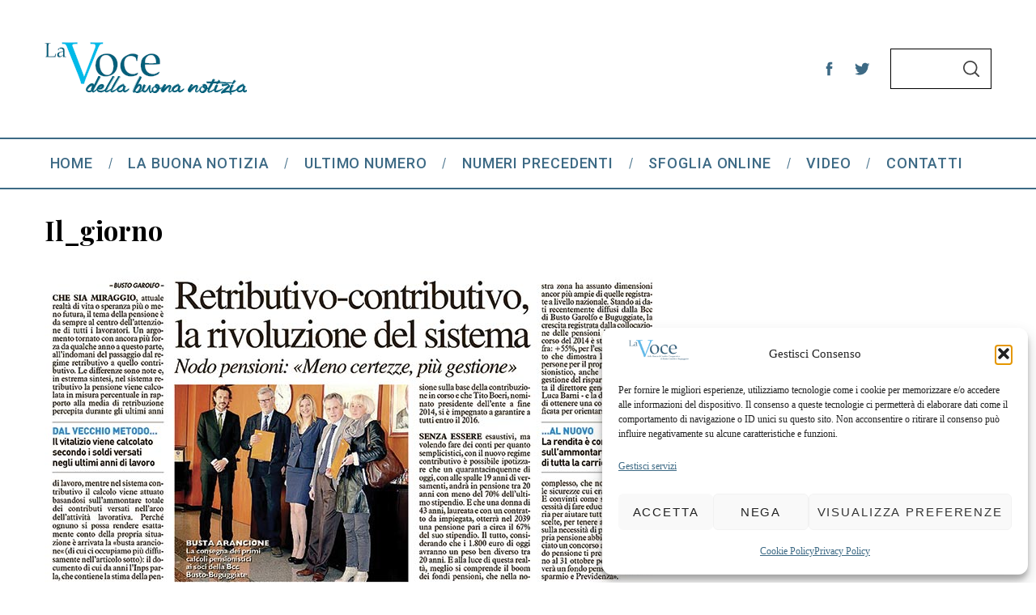

--- FILE ---
content_type: text/html; charset=UTF-8
request_url: https://www.bcc-lavoce.it/article/ledicola-2/il_giorno-2/
body_size: 16333
content:
<!doctype html>
<html lang="it-IT">
<head>
    <meta charset="UTF-8">
    <meta name="viewport" content="width=device-width, minimum-scale=1">
    <meta name="theme-color" content="#000000">
    <link rel="profile" href="http://gmpg.org/xfn/11">
    <meta name='robots' content='index, follow, max-image-preview:large, max-snippet:-1, max-video-preview:-1' />

	<!-- This site is optimized with the Yoast SEO plugin v26.7 - https://yoast.com/wordpress/plugins/seo/ -->
	<title>Il_giorno &#8226; BCC La Voce</title>
	<link rel="canonical" href="https://www.bcc-lavoce.it/article/ledicola-2/il_giorno-2/" />
	<meta property="og:locale" content="it_IT" />
	<meta property="og:type" content="article" />
	<meta property="og:title" content="Il_giorno &#8226; BCC La Voce" />
	<meta property="og:url" content="https://www.bcc-lavoce.it/article/ledicola-2/il_giorno-2/" />
	<meta property="og:site_name" content="BCC La Voce" />
	<meta property="article:publisher" content="https://www.facebook.com/BccBustoGarolfoBuguggiate/" />
	<meta property="og:image" content="https://www.bcc-lavoce.it/article/ledicola-2/il_giorno-2" />
	<meta property="og:image:width" content="762" />
	<meta property="og:image:height" content="390" />
	<meta property="og:image:type" content="image/jpeg" />
	<meta name="twitter:card" content="summary_large_image" />
	<meta name="twitter:site" content="@BccBGB" />
	<script type="application/ld+json" class="yoast-schema-graph">{"@context":"https://schema.org","@graph":[{"@type":"WebPage","@id":"https://www.bcc-lavoce.it/article/ledicola-2/il_giorno-2/","url":"https://www.bcc-lavoce.it/article/ledicola-2/il_giorno-2/","name":"Il_giorno &#8226; BCC La Voce","isPartOf":{"@id":"https://www.bcc-lavoce.it/#website"},"primaryImageOfPage":{"@id":"https://www.bcc-lavoce.it/article/ledicola-2/il_giorno-2/#primaryimage"},"image":{"@id":"https://www.bcc-lavoce.it/article/ledicola-2/il_giorno-2/#primaryimage"},"thumbnailUrl":"https://www.bcc-lavoce.it/wp-content/uploads/2016/02/Il_giorno-1.jpg","datePublished":"2016-02-12T06:24:32+00:00","breadcrumb":{"@id":"https://www.bcc-lavoce.it/article/ledicola-2/il_giorno-2/#breadcrumb"},"inLanguage":"it-IT","potentialAction":[{"@type":"ReadAction","target":["https://www.bcc-lavoce.it/article/ledicola-2/il_giorno-2/"]}]},{"@type":"ImageObject","inLanguage":"it-IT","@id":"https://www.bcc-lavoce.it/article/ledicola-2/il_giorno-2/#primaryimage","url":"https://www.bcc-lavoce.it/wp-content/uploads/2016/02/Il_giorno-1.jpg","contentUrl":"https://www.bcc-lavoce.it/wp-content/uploads/2016/02/Il_giorno-1.jpg","width":762,"height":390},{"@type":"BreadcrumbList","@id":"https://www.bcc-lavoce.it/article/ledicola-2/il_giorno-2/#breadcrumb","itemListElement":[{"@type":"ListItem","position":1,"name":"Home","item":"https://www.bcc-lavoce.it/"},{"@type":"ListItem","position":2,"name":"L&#8217;edicola","item":"https://www.bcc-lavoce.it/article/ledicola-2/"},{"@type":"ListItem","position":3,"name":"Il_giorno"}]},{"@type":"WebSite","@id":"https://www.bcc-lavoce.it/#website","url":"https://www.bcc-lavoce.it/","name":"BCC La Voce","description":"","publisher":{"@id":"https://www.bcc-lavoce.it/#organization"},"potentialAction":[{"@type":"SearchAction","target":{"@type":"EntryPoint","urlTemplate":"https://www.bcc-lavoce.it/?s={search_term_string}"},"query-input":{"@type":"PropertyValueSpecification","valueRequired":true,"valueName":"search_term_string"}}],"inLanguage":"it-IT"},{"@type":"Organization","@id":"https://www.bcc-lavoce.it/#organization","name":"BCC Busto Garolfo Buguggiate","url":"https://www.bcc-lavoce.it/","logo":{"@type":"ImageObject","inLanguage":"it-IT","@id":"https://www.bcc-lavoce.it/#/schema/logo/image/","url":"https://i0.wp.com/www.bcc-lavoce.it/wp-content/uploads/2015/10/Logo_La_Voce.jpg?fit=320%2C80&ssl=1","contentUrl":"https://i0.wp.com/www.bcc-lavoce.it/wp-content/uploads/2015/10/Logo_La_Voce.jpg?fit=320%2C80&ssl=1","width":320,"height":80,"caption":"BCC Busto Garolfo Buguggiate"},"image":{"@id":"https://www.bcc-lavoce.it/#/schema/logo/image/"},"sameAs":["https://www.facebook.com/BccBustoGarolfoBuguggiate/","https://x.com/BccBGB"]}]}</script>
	<!-- / Yoast SEO plugin. -->


<link rel='dns-prefetch' href='//fonts.googleapis.com' />
<link rel='preconnect' href='https://fonts.gstatic.com' crossorigin />
<link rel="alternate" type="application/rss+xml" title="BCC La Voce &raquo; Feed" href="https://www.bcc-lavoce.it/feed/" />
<link rel="alternate" type="application/rss+xml" title="BCC La Voce &raquo; Feed dei commenti" href="https://www.bcc-lavoce.it/comments/feed/" />
<link rel="alternate" title="oEmbed (JSON)" type="application/json+oembed" href="https://www.bcc-lavoce.it/wp-json/oembed/1.0/embed?url=https%3A%2F%2Fwww.bcc-lavoce.it%2Farticle%2Fledicola-2%2Fil_giorno-2%2F" />
<link rel="alternate" title="oEmbed (XML)" type="text/xml+oembed" href="https://www.bcc-lavoce.it/wp-json/oembed/1.0/embed?url=https%3A%2F%2Fwww.bcc-lavoce.it%2Farticle%2Fledicola-2%2Fil_giorno-2%2F&#038;format=xml" />
<style id='wp-img-auto-sizes-contain-inline-css' type='text/css'>
img:is([sizes=auto i],[sizes^="auto," i]){contain-intrinsic-size:3000px 1500px}
/*# sourceURL=wp-img-auto-sizes-contain-inline-css */
</style>
<style id='wp-emoji-styles-inline-css' type='text/css'>

	img.wp-smiley, img.emoji {
		display: inline !important;
		border: none !important;
		box-shadow: none !important;
		height: 1em !important;
		width: 1em !important;
		margin: 0 0.07em !important;
		vertical-align: -0.1em !important;
		background: none !important;
		padding: 0 !important;
	}
/*# sourceURL=wp-emoji-styles-inline-css */
</style>
<style id='wp-block-library-inline-css' type='text/css'>
:root{--wp-block-synced-color:#7a00df;--wp-block-synced-color--rgb:122,0,223;--wp-bound-block-color:var(--wp-block-synced-color);--wp-editor-canvas-background:#ddd;--wp-admin-theme-color:#007cba;--wp-admin-theme-color--rgb:0,124,186;--wp-admin-theme-color-darker-10:#006ba1;--wp-admin-theme-color-darker-10--rgb:0,107,160.5;--wp-admin-theme-color-darker-20:#005a87;--wp-admin-theme-color-darker-20--rgb:0,90,135;--wp-admin-border-width-focus:2px}@media (min-resolution:192dpi){:root{--wp-admin-border-width-focus:1.5px}}.wp-element-button{cursor:pointer}:root .has-very-light-gray-background-color{background-color:#eee}:root .has-very-dark-gray-background-color{background-color:#313131}:root .has-very-light-gray-color{color:#eee}:root .has-very-dark-gray-color{color:#313131}:root .has-vivid-green-cyan-to-vivid-cyan-blue-gradient-background{background:linear-gradient(135deg,#00d084,#0693e3)}:root .has-purple-crush-gradient-background{background:linear-gradient(135deg,#34e2e4,#4721fb 50%,#ab1dfe)}:root .has-hazy-dawn-gradient-background{background:linear-gradient(135deg,#faaca8,#dad0ec)}:root .has-subdued-olive-gradient-background{background:linear-gradient(135deg,#fafae1,#67a671)}:root .has-atomic-cream-gradient-background{background:linear-gradient(135deg,#fdd79a,#004a59)}:root .has-nightshade-gradient-background{background:linear-gradient(135deg,#330968,#31cdcf)}:root .has-midnight-gradient-background{background:linear-gradient(135deg,#020381,#2874fc)}:root{--wp--preset--font-size--normal:16px;--wp--preset--font-size--huge:42px}.has-regular-font-size{font-size:1em}.has-larger-font-size{font-size:2.625em}.has-normal-font-size{font-size:var(--wp--preset--font-size--normal)}.has-huge-font-size{font-size:var(--wp--preset--font-size--huge)}.has-text-align-center{text-align:center}.has-text-align-left{text-align:left}.has-text-align-right{text-align:right}.has-fit-text{white-space:nowrap!important}#end-resizable-editor-section{display:none}.aligncenter{clear:both}.items-justified-left{justify-content:flex-start}.items-justified-center{justify-content:center}.items-justified-right{justify-content:flex-end}.items-justified-space-between{justify-content:space-between}.screen-reader-text{border:0;clip-path:inset(50%);height:1px;margin:-1px;overflow:hidden;padding:0;position:absolute;width:1px;word-wrap:normal!important}.screen-reader-text:focus{background-color:#ddd;clip-path:none;color:#444;display:block;font-size:1em;height:auto;left:5px;line-height:normal;padding:15px 23px 14px;text-decoration:none;top:5px;width:auto;z-index:100000}html :where(.has-border-color){border-style:solid}html :where([style*=border-top-color]){border-top-style:solid}html :where([style*=border-right-color]){border-right-style:solid}html :where([style*=border-bottom-color]){border-bottom-style:solid}html :where([style*=border-left-color]){border-left-style:solid}html :where([style*=border-width]){border-style:solid}html :where([style*=border-top-width]){border-top-style:solid}html :where([style*=border-right-width]){border-right-style:solid}html :where([style*=border-bottom-width]){border-bottom-style:solid}html :where([style*=border-left-width]){border-left-style:solid}html :where(img[class*=wp-image-]){height:auto;max-width:100%}:where(figure){margin:0 0 1em}html :where(.is-position-sticky){--wp-admin--admin-bar--position-offset:var(--wp-admin--admin-bar--height,0px)}@media screen and (max-width:600px){html :where(.is-position-sticky){--wp-admin--admin-bar--position-offset:0px}}

/*# sourceURL=wp-block-library-inline-css */
</style><style id='global-styles-inline-css' type='text/css'>
:root{--wp--preset--aspect-ratio--square: 1;--wp--preset--aspect-ratio--4-3: 4/3;--wp--preset--aspect-ratio--3-4: 3/4;--wp--preset--aspect-ratio--3-2: 3/2;--wp--preset--aspect-ratio--2-3: 2/3;--wp--preset--aspect-ratio--16-9: 16/9;--wp--preset--aspect-ratio--9-16: 9/16;--wp--preset--color--black: #000000;--wp--preset--color--cyan-bluish-gray: #abb8c3;--wp--preset--color--white: #ffffff;--wp--preset--color--pale-pink: #f78da7;--wp--preset--color--vivid-red: #cf2e2e;--wp--preset--color--luminous-vivid-orange: #ff6900;--wp--preset--color--luminous-vivid-amber: #fcb900;--wp--preset--color--light-green-cyan: #7bdcb5;--wp--preset--color--vivid-green-cyan: #00d084;--wp--preset--color--pale-cyan-blue: #8ed1fc;--wp--preset--color--vivid-cyan-blue: #0693e3;--wp--preset--color--vivid-purple: #9b51e0;--wp--preset--gradient--vivid-cyan-blue-to-vivid-purple: linear-gradient(135deg,rgb(6,147,227) 0%,rgb(155,81,224) 100%);--wp--preset--gradient--light-green-cyan-to-vivid-green-cyan: linear-gradient(135deg,rgb(122,220,180) 0%,rgb(0,208,130) 100%);--wp--preset--gradient--luminous-vivid-amber-to-luminous-vivid-orange: linear-gradient(135deg,rgb(252,185,0) 0%,rgb(255,105,0) 100%);--wp--preset--gradient--luminous-vivid-orange-to-vivid-red: linear-gradient(135deg,rgb(255,105,0) 0%,rgb(207,46,46) 100%);--wp--preset--gradient--very-light-gray-to-cyan-bluish-gray: linear-gradient(135deg,rgb(238,238,238) 0%,rgb(169,184,195) 100%);--wp--preset--gradient--cool-to-warm-spectrum: linear-gradient(135deg,rgb(74,234,220) 0%,rgb(151,120,209) 20%,rgb(207,42,186) 40%,rgb(238,44,130) 60%,rgb(251,105,98) 80%,rgb(254,248,76) 100%);--wp--preset--gradient--blush-light-purple: linear-gradient(135deg,rgb(255,206,236) 0%,rgb(152,150,240) 100%);--wp--preset--gradient--blush-bordeaux: linear-gradient(135deg,rgb(254,205,165) 0%,rgb(254,45,45) 50%,rgb(107,0,62) 100%);--wp--preset--gradient--luminous-dusk: linear-gradient(135deg,rgb(255,203,112) 0%,rgb(199,81,192) 50%,rgb(65,88,208) 100%);--wp--preset--gradient--pale-ocean: linear-gradient(135deg,rgb(255,245,203) 0%,rgb(182,227,212) 50%,rgb(51,167,181) 100%);--wp--preset--gradient--electric-grass: linear-gradient(135deg,rgb(202,248,128) 0%,rgb(113,206,126) 100%);--wp--preset--gradient--midnight: linear-gradient(135deg,rgb(2,3,129) 0%,rgb(40,116,252) 100%);--wp--preset--font-size--small: 13px;--wp--preset--font-size--medium: 20px;--wp--preset--font-size--large: 36px;--wp--preset--font-size--x-large: 42px;--wp--preset--spacing--20: 0.44rem;--wp--preset--spacing--30: 0.67rem;--wp--preset--spacing--40: 1rem;--wp--preset--spacing--50: 1.5rem;--wp--preset--spacing--60: 2.25rem;--wp--preset--spacing--70: 3.38rem;--wp--preset--spacing--80: 5.06rem;--wp--preset--shadow--natural: 6px 6px 9px rgba(0, 0, 0, 0.2);--wp--preset--shadow--deep: 12px 12px 50px rgba(0, 0, 0, 0.4);--wp--preset--shadow--sharp: 6px 6px 0px rgba(0, 0, 0, 0.2);--wp--preset--shadow--outlined: 6px 6px 0px -3px rgb(255, 255, 255), 6px 6px rgb(0, 0, 0);--wp--preset--shadow--crisp: 6px 6px 0px rgb(0, 0, 0);}:where(.is-layout-flex){gap: 0.5em;}:where(.is-layout-grid){gap: 0.5em;}body .is-layout-flex{display: flex;}.is-layout-flex{flex-wrap: wrap;align-items: center;}.is-layout-flex > :is(*, div){margin: 0;}body .is-layout-grid{display: grid;}.is-layout-grid > :is(*, div){margin: 0;}:where(.wp-block-columns.is-layout-flex){gap: 2em;}:where(.wp-block-columns.is-layout-grid){gap: 2em;}:where(.wp-block-post-template.is-layout-flex){gap: 1.25em;}:where(.wp-block-post-template.is-layout-grid){gap: 1.25em;}.has-black-color{color: var(--wp--preset--color--black) !important;}.has-cyan-bluish-gray-color{color: var(--wp--preset--color--cyan-bluish-gray) !important;}.has-white-color{color: var(--wp--preset--color--white) !important;}.has-pale-pink-color{color: var(--wp--preset--color--pale-pink) !important;}.has-vivid-red-color{color: var(--wp--preset--color--vivid-red) !important;}.has-luminous-vivid-orange-color{color: var(--wp--preset--color--luminous-vivid-orange) !important;}.has-luminous-vivid-amber-color{color: var(--wp--preset--color--luminous-vivid-amber) !important;}.has-light-green-cyan-color{color: var(--wp--preset--color--light-green-cyan) !important;}.has-vivid-green-cyan-color{color: var(--wp--preset--color--vivid-green-cyan) !important;}.has-pale-cyan-blue-color{color: var(--wp--preset--color--pale-cyan-blue) !important;}.has-vivid-cyan-blue-color{color: var(--wp--preset--color--vivid-cyan-blue) !important;}.has-vivid-purple-color{color: var(--wp--preset--color--vivid-purple) !important;}.has-black-background-color{background-color: var(--wp--preset--color--black) !important;}.has-cyan-bluish-gray-background-color{background-color: var(--wp--preset--color--cyan-bluish-gray) !important;}.has-white-background-color{background-color: var(--wp--preset--color--white) !important;}.has-pale-pink-background-color{background-color: var(--wp--preset--color--pale-pink) !important;}.has-vivid-red-background-color{background-color: var(--wp--preset--color--vivid-red) !important;}.has-luminous-vivid-orange-background-color{background-color: var(--wp--preset--color--luminous-vivid-orange) !important;}.has-luminous-vivid-amber-background-color{background-color: var(--wp--preset--color--luminous-vivid-amber) !important;}.has-light-green-cyan-background-color{background-color: var(--wp--preset--color--light-green-cyan) !important;}.has-vivid-green-cyan-background-color{background-color: var(--wp--preset--color--vivid-green-cyan) !important;}.has-pale-cyan-blue-background-color{background-color: var(--wp--preset--color--pale-cyan-blue) !important;}.has-vivid-cyan-blue-background-color{background-color: var(--wp--preset--color--vivid-cyan-blue) !important;}.has-vivid-purple-background-color{background-color: var(--wp--preset--color--vivid-purple) !important;}.has-black-border-color{border-color: var(--wp--preset--color--black) !important;}.has-cyan-bluish-gray-border-color{border-color: var(--wp--preset--color--cyan-bluish-gray) !important;}.has-white-border-color{border-color: var(--wp--preset--color--white) !important;}.has-pale-pink-border-color{border-color: var(--wp--preset--color--pale-pink) !important;}.has-vivid-red-border-color{border-color: var(--wp--preset--color--vivid-red) !important;}.has-luminous-vivid-orange-border-color{border-color: var(--wp--preset--color--luminous-vivid-orange) !important;}.has-luminous-vivid-amber-border-color{border-color: var(--wp--preset--color--luminous-vivid-amber) !important;}.has-light-green-cyan-border-color{border-color: var(--wp--preset--color--light-green-cyan) !important;}.has-vivid-green-cyan-border-color{border-color: var(--wp--preset--color--vivid-green-cyan) !important;}.has-pale-cyan-blue-border-color{border-color: var(--wp--preset--color--pale-cyan-blue) !important;}.has-vivid-cyan-blue-border-color{border-color: var(--wp--preset--color--vivid-cyan-blue) !important;}.has-vivid-purple-border-color{border-color: var(--wp--preset--color--vivid-purple) !important;}.has-vivid-cyan-blue-to-vivid-purple-gradient-background{background: var(--wp--preset--gradient--vivid-cyan-blue-to-vivid-purple) !important;}.has-light-green-cyan-to-vivid-green-cyan-gradient-background{background: var(--wp--preset--gradient--light-green-cyan-to-vivid-green-cyan) !important;}.has-luminous-vivid-amber-to-luminous-vivid-orange-gradient-background{background: var(--wp--preset--gradient--luminous-vivid-amber-to-luminous-vivid-orange) !important;}.has-luminous-vivid-orange-to-vivid-red-gradient-background{background: var(--wp--preset--gradient--luminous-vivid-orange-to-vivid-red) !important;}.has-very-light-gray-to-cyan-bluish-gray-gradient-background{background: var(--wp--preset--gradient--very-light-gray-to-cyan-bluish-gray) !important;}.has-cool-to-warm-spectrum-gradient-background{background: var(--wp--preset--gradient--cool-to-warm-spectrum) !important;}.has-blush-light-purple-gradient-background{background: var(--wp--preset--gradient--blush-light-purple) !important;}.has-blush-bordeaux-gradient-background{background: var(--wp--preset--gradient--blush-bordeaux) !important;}.has-luminous-dusk-gradient-background{background: var(--wp--preset--gradient--luminous-dusk) !important;}.has-pale-ocean-gradient-background{background: var(--wp--preset--gradient--pale-ocean) !important;}.has-electric-grass-gradient-background{background: var(--wp--preset--gradient--electric-grass) !important;}.has-midnight-gradient-background{background: var(--wp--preset--gradient--midnight) !important;}.has-small-font-size{font-size: var(--wp--preset--font-size--small) !important;}.has-medium-font-size{font-size: var(--wp--preset--font-size--medium) !important;}.has-large-font-size{font-size: var(--wp--preset--font-size--large) !important;}.has-x-large-font-size{font-size: var(--wp--preset--font-size--x-large) !important;}
/*# sourceURL=global-styles-inline-css */
</style>

<style id='classic-theme-styles-inline-css' type='text/css'>
/*! This file is auto-generated */
.wp-block-button__link{color:#fff;background-color:#32373c;border-radius:9999px;box-shadow:none;text-decoration:none;padding:calc(.667em + 2px) calc(1.333em + 2px);font-size:1.125em}.wp-block-file__button{background:#32373c;color:#fff;text-decoration:none}
/*# sourceURL=/wp-includes/css/classic-themes.min.css */
</style>
<link rel='stylesheet' id='sc-frontend-style-css' href='https://www.bcc-lavoce.it/wp-content/plugins/shortcodes-indep/css/frontend-style.css?ver=6.9' type='text/css' media='all' />
<link rel='stylesheet' id='cmplz-general-css' href='https://www.bcc-lavoce.it/wp-content/plugins/complianz-gdpr-premium/assets/css/cookieblocker.min.css?ver=1761968052' type='text/css' media='all' />
<link rel='stylesheet' id='issuem_style-css' href='https://www.bcc-lavoce.it/wp-content/plugins/issuem/css/issuem.css?ver=2.9.1' type='text/css' media='all' />
<link rel='stylesheet' id='jquery-issuem-flexslider-css' href='https://www.bcc-lavoce.it/wp-content/plugins/issuem/css/flexslider.css?ver=2.9.1' type='text/css' media='all' />
<link rel='stylesheet' id='main-style-css' href='https://www.bcc-lavoce.it/wp-content/themes/simplemag-child/style.css?ver=6.9' type='text/css' media='all' />
<link rel="preload" as="style" href="https://fonts.googleapis.com/css?family=Roboto:500%7CPlayfair%20Display:700&#038;display=swap&#038;ver=1763454247" /><link rel="stylesheet" href="https://fonts.googleapis.com/css?family=Roboto:500%7CPlayfair%20Display:700&#038;display=swap&#038;ver=1763454247" media="print" onload="this.media='all'"><noscript><link rel="stylesheet" href="https://fonts.googleapis.com/css?family=Roboto:500%7CPlayfair%20Display:700&#038;display=swap&#038;ver=1763454247" /></noscript><style id='simplemag-inline-css-inline-css' type='text/css'>
:root { --site-background: #fff; --site-color: #444; --hp-sections-space: 100px; } .site-header .site-branding { max-width: 250px; } .main-menu .sub-links .active-link, .main-menu .mega-menu-item:hover .item-title a, .main-menu > ul > .sub-menu-columns > .sub-menu > .sub-links > li > a { color: #1e73be; } .main-menu .sub-menu-two-columns > .sub-menu > .sub-links li a:after { background-color: #1e73be; } .main-menu .posts-loading:after { border-top-color: #1e73be; border-bottom-color: #1e73be; } .main-menu > ul > .link-arrow > a > span:after { border-color: transparent transparent #3d6a85; } .main-menu > ul > li > .sub-menu { border-top-color: #3d6a85; } .sidebar .widget { border-bottom-color: #3d6a85; } .footer-sidebar .widget_rss li:after, .footer-sidebar .widget_pages li:after, .footer-sidebar .widget_nav_menu li:after, .footer-sidebar .widget_categories ul li:after, .footer-sidebar .widget_recent_entries li:after, .footer-sidebar .widget_recent_comments li:after, .widget_nav_menu li:not(:last-of-type):after { background-color: #3d6a85; } .entry-title, .section-title { text-transform: none; } @media only screen and (min-width: 960px) { .gallery-carousel__image img { height: 580px; } } .global-sliders .entry-title, .full-width-image .title, .full-width-video .title {font-size: 18px;} @media screen and (min-width: 300px) { .global-sliders .entry-title, .full-width-image .title, .full-width-video .title { font-size: calc(18px + (42 - 18) * ((100vw - 300px) / (1600 - 300))); } } @media screen and (min-width: 1600px) { .global-sliders .entry-title, .full-width-image .title, .full-width-video .title {font-size: 42px;} }.section-title .title {font-size: 22px;} @media screen and (min-width: 300px) { .section-title .title { font-size: calc(22px + (42 - 22) * ((100vw - 300px) / (1600 - 300))); } } @media screen and (min-width: 1600px) { .section-title .title {font-size: 42px;} }.page-title .entry-title {font-size: 24px;} @media screen and (min-width: 300px) { .page-title .entry-title { font-size: calc(24px + (36 - 24) * ((100vw - 300px) / (1600 - 300))); } } @media screen and (min-width: 1600px) { .page-title .entry-title {font-size: 36px;} }.entries .entry-title {font-size: 18px;} @media screen and (min-width: 300px) { .entries .entry-title { font-size: calc(18px + (24 - 18) * ((100vw - 300px) / (1600 - 300))); } } @media screen and (min-width: 1600px) { .entries .entry-title {font-size: 24px;} }/* Custom CSS *//* Disabilita transizioni e animazioni globalmente */ *, *::before, *::after { transition: none !important; animation: none !important; }
/*# sourceURL=simplemag-inline-css-inline-css */
</style>
<script type="text/javascript" src="https://www.bcc-lavoce.it/wp-includes/js/jquery/jquery.min.js?ver=3.7.1" id="jquery-core-js"></script>
<script type="text/javascript" src="https://www.bcc-lavoce.it/wp-includes/js/jquery/jquery-migrate.min.js?ver=3.4.1" id="jquery-migrate-js"></script>
<link rel="https://api.w.org/" href="https://www.bcc-lavoce.it/wp-json/" /><link rel="alternate" title="JSON" type="application/json" href="https://www.bcc-lavoce.it/wp-json/wp/v2/media/828" /><link rel="EditURI" type="application/rsd+xml" title="RSD" href="https://www.bcc-lavoce.it/xmlrpc.php?rsd" />
<meta name="generator" content="WordPress 6.9" />
<link rel='shortlink' href='https://www.bcc-lavoce.it/?p=828' />
<meta name="generator" content="Redux 4.5.10" /><script defer data-domain="bcc-lavoce.it" src="https://plausible.io/js/plausible.js"></script>
			<style>.cmplz-hidden {
					display: none !important;
				}</style><link rel="icon" href="https://www.bcc-lavoce.it/wp-content/uploads/2015/10/Logo_La_Voce-150x80.jpg" sizes="32x32" />
<link rel="icon" href="https://www.bcc-lavoce.it/wp-content/uploads/2015/10/Logo_La_Voce.jpg" sizes="192x192" />
<link rel="apple-touch-icon" href="https://www.bcc-lavoce.it/wp-content/uploads/2015/10/Logo_La_Voce.jpg" />
<meta name="msapplication-TileImage" content="https://www.bcc-lavoce.it/wp-content/uploads/2015/10/Logo_La_Voce.jpg" />
<style id="ti_option-dynamic-css" title="dynamic-css" class="redux-options-output">:root{--font_titles-font-family:Playfair Display;--font_titles-font-weight:700;--titles_size-font-size:42px;--silder_titles_size-font-size:42px;--post_item_titles_size-font-size:24px;--single_font_size-font-size:36px;--font_text-font-family:Georgia, serif;--entry_content_font-font-size:18px;--entry_content_font-line-height:28px;--main_site_color:#3d6a85;--secondary_site_color:#3d6a85;--header_site_color:#ffffff;--site_top_strip_links-regular:#ffffff;--site_top_strip_links-hover:#ffcc0d;--slider_tint:transparent;--slider_tint_strength:1.0;--slider_tint_strength_hover:0.7;--footer_color:#3d6a85;--footer_titles:#ffcc0d;--footer_text:#ffffff;--footer_links-regular:#8c919b;--footer_links-hover:#ffcc0d;}.menu, .entry-meta, .see-more, .read-more, .read-more-link, .nav-title, .related-posts-tabs li a, #submit, .copyright{font-family:Roboto;font-weight:500;font-style:normal;}.secondary-menu > ul > li{font-size:12px;}.main-menu > ul > li{font-size:18px;}.top-strip, .secondary-menu .sub-menu, .top-strip .search-form input[type="text"], .top-strip .social li ul{background-color:#3d6a85;}.top-strip{border-bottom:0px solid #000;}.top-strip .social li a{color:transparent;}.main-menu{background-color:#ffffff;}.main-menu > ul > li{color:#3d6a85;}.main-menu > ul > li:hover{color:#6dc1eb;}.main-menu > ul > li > a:before{background-color:#eeeeee;}.main-menu{border-top:2px solid #3d6a85;}.main-menu{border-bottom:2px solid #3d6a85;}.main-menu .sub-menu{background-color:#ffffff;}.main-menu .sub-menu li, .mega-menu-posts .item-title{color:#3d6a85;}.main-menu .sub-menu li:hover, .mega-menu-posts .item-title:hover{color:#1e73be;}.sidebar{border-top:2px solid #3d6a85;border-bottom:2px solid #3d6a85;border-left:2px solid #3d6a85;border-right:2px solid #3d6a85;}.slide-dock{background-color:#ffffff;}.slide-dock__title, .slide-dock p{color:#dd9933;}.slide-dock .entry-meta a, .slide-dock .entry-title{color:#3d6a85;}.footer-border-top, .footer-sidebar .widget-area:before, .footer-sidebar .widget{border-top:1px dotted #3d6a85;border-bottom:1px dotted #3d6a85;border-left:1px dotted #3d6a85;border-right:1px dotted #3d6a85;}.full-width-sidebar{background-color:#f8f8f8;}.full-width-sidebar, .full-width-sidebar a{color:#ffffff;}.copyright{background-color:#1f9bc1;}.copyright, .copyright a{color:#ffffff;}.copyright{border-top:0px dotted #585b61;}</style></head>

<body data-cmplz=2 class="attachment wp-singular attachment-template-default single single-attachment postid-828 attachmentid-828 attachment-jpeg wp-embed-responsive wp-theme-simplemag wp-child-theme-simplemag-child simplemag-5-5 simplemag-child-theme ltr text-left hide-strip main-menu-fixed layout-full">

    <section class="no-print top-strip">

        
        <div class="wrapper">

            <div id="mobile-menu-reveal" class="icon-button mobile-menu-reveal"><i class="hamburger-icon"></i></div>

            
            
            
        </div><!-- .wrapper -->

    </section><!-- .top-strip -->



        <header id="masthead" class="site-header" role="banner" class="clearfix">
        <div id="branding" class="anmtd">
            <div class="wrapper">
            
<div class="header-row header-search">

    <div class="inner-cell">

        <a href="https://www.bcc-lavoce.it" class="site-branding" rel="home"><img class="site-logo" src="https://www.bcc-lavoce.it/wp-content/uploads/2022/10/New-Logo.png" alt="BCC La Voce - " width="250" height="110" /></a>
        
    </div>

        <div class="inner-cell social-cell">
        <ul class="social">
		<li><a href="#" class="social-share-link"><svg class="sm-svg-icon icon-share" width="22" height="22" aria-hidden="true" role="img" focusable="false" xmlns="http://www.w3.org/2000/svg" viewBox="0 0 1792 1792"><path d="M1792 640q0 26-19 45l-512 512q-19 19-45 19t-45-19-19-45V896H928q-98 0-175.5 6t-154 21.5-133 42.5-105.5 69.5-80 101-48.5 138.5-17.5 181q0 55 5 123 0 6 2.5 23.5t2.5 26.5q0 15-8.5 25t-23.5 10q-16 0-28-17-7-9-13-22t-13.5-30-10.5-24Q0 1286 0 1120q0-199 53-333 162-403 875-403h224V128q0-26 19-45t45-19 45 19l512 512q19 19 19 45z"></path></svg></a>
			<ul><li><a href="https://www.facebook.com/BccBustoGarolfoBuguggiate/" class="link-facebook" target="_blank"><svg class="sm-svg-icon icon-facebook" width="22" height="22" aria-hidden="true" role="img" focusable="false" viewBox="0 0 24 24" version="1.1" xmlns="http://www.w3.org/2000/svg" xmlns:xlink="http://www.w3.org/1999/xlink"><path d="M15.717 8.828h-2.848V6.96c0-.701.465-.865.792-.865h2.01V3.011L12.903 3C9.83 3 9.131 5.3 9.131 6.773v2.055H7.353v3.179h1.778V21h3.738v-8.993h2.522l.326-3.179z"/></svg></a></li><li><a href="https://twitter.com/BccBGB" class="link-twitter" target="_blank"><svg class="sm-svg-icon icon-twitter" width="22" height="22" aria-hidden="true" role="img" focusable="false" viewBox="0 0 24 24" version="1.1" xmlns="http://www.w3.org/2000/svg" xmlns:xlink="http://www.w3.org/1999/xlink"><path d="M22.23,5.924c-0.736,0.326-1.527,0.547-2.357,0.646c0.847-0.508,1.498-1.312,1.804-2.27 c-0.793,0.47-1.671,0.812-2.606,0.996C18.324,4.498,17.257,4,16.077,4c-2.266,0-4.103,1.837-4.103,4.103 c0,0.322,0.036,0.635,0.106,0.935C8.67,8.867,5.647,7.234,3.623,4.751C3.27,5.357,3.067,6.062,3.067,6.814 c0,1.424,0.724,2.679,1.825,3.415c-0.673-0.021-1.305-0.206-1.859-0.513c0,0.017,0,0.034,0,0.052c0,1.988,1.414,3.647,3.292,4.023 c-0.344,0.094-0.707,0.144-1.081,0.144c-0.264,0-0.521-0.026-0.772-0.074c0.522,1.63,2.038,2.816,3.833,2.85 c-1.404,1.1-3.174,1.756-5.096,1.756c-0.331,0-0.658-0.019-0.979-0.057c1.816,1.164,3.973,1.843,6.29,1.843 c7.547,0,11.675-6.252,11.675-11.675c0-0.178-0.004-0.355-0.012-0.531C20.985,7.47,21.68,6.747,22.23,5.924z"></path></svg></a></li>		</ul>
		</li>
	</ul>    </div>
    
        <div class="inner-cell search-form-cell">
        


<form role="search" method="get" class="search-form" action="https://www.bcc-lavoce.it/">
    <label for="search-form-696ea224bc4f4">
        <span class="screen-reader-text">Search for:</span>
    </label>
    <div class="input-holder">
        <input type="search" id="search-form-696ea224bc4f4" class="search-field" placeholder="Type and hit Enter ..." value="" name="s" />
        <button type="submit" class="search-submit"><svg class="sm-svg-icon icon-search" width="20" height="20" aria-hidden="true" role="img" focusable="false" xmlns="http://www.w3.org/2000/svg" viewBox="0 0 24 24"><path d="M0 10.498c0 5.786 4.711 10.498 10.497 10.498 2.514 0 4.819-.882 6.627-2.362l8.364 8.365L27 25.489l-8.366-8.365a10.4189 10.4189 0 0 0 2.361-6.626C20.995 4.712 16.284 0 10.497 0 4.711 0 0 4.712 0 10.498zm2.099 0c0-4.65 3.748-8.398 8.398-8.398 4.651 0 8.398 3.748 8.398 8.398 0 4.651-3.747 8.398-8.398 8.398-4.65 0-8.398-3.747-8.398-8.398z"></path></svg><span class="screen-reader-text">Search</span></button>
    </div>
</form>    </div>
    
</div><!-- .header-search -->            </div><!-- .wrapper -->
        </div><!-- #branding -->
    </header><!-- #masthead -->
    
    
    
        <nav class="no-print anmtd main-menu is-fixed" role="navigation" aria-label="Main Menu"><ul id="main_menu" class="menu"><li id="menu-item-447" class="menu-item menu-item-type-custom menu-item-object-custom"><a href="/"><span>Home</span></a></li>
<li id="menu-item-898" class="menu-item menu-item-type-custom menu-item-object-custom menu-item-has-children"><a><span>LA BUONA NOTIZIA</span></a>
<ul class="sub-links">
	<li id="menu-item-900" class="menu-item menu-item-type-taxonomy menu-item-object-category"><a href="https://www.bcc-lavoce.it/cat/la-buona-notizia-locale/"><span>local</span></a><div class="sub-menu"></div>
</li>
	<li id="menu-item-901" class="menu-item menu-item-type-taxonomy menu-item-object-category"><a href="https://www.bcc-lavoce.it/cat/la-buona-notizia-globale/"><span>global</span></a><div class="sub-menu"></div>
</li>
</ul>
</li>
<li id="menu-item-641" class="menu-item menu-item-type-custom menu-item-object-custom"><a href="https://www.bcc-lavoce.it/issue/dicembre-2025/"><span>Ultimo numero</span></a></li>
<li id="menu-item-423" class="menu-item menu-item-type-post_type menu-item-object-page"><a href="https://www.bcc-lavoce.it/past-issues/"><span>Numeri precedenti</span></a></li>
<li id="menu-item-822" class="menu-item menu-item-type-custom menu-item-object-custom menu-item-has-children"><a><span>Sfoglia online</span></a>
<ul class="sub-links">
	<li id="menu-item-35540" class="menu-item menu-item-type-custom menu-item-object-custom"><a href="https://online.fliphtml5.com/jvcd/ezam/#p=1"><span>Dicembre</span></a></li>
	<li id="menu-item-34881" class="menu-item menu-item-type-custom menu-item-object-custom"><a href="https://online.fliphtml5.com/jvcd/wkqj/#p=1"><span>Settembre</span></a></li>
	<li id="menu-item-34205" class="menu-item menu-item-type-custom menu-item-object-custom"><a href="https://online.fliphtml5.com/jvcd/zuxe/#p=1"><span>Maggio</span></a></li>
	<li id="menu-item-23904" class="menu-item menu-item-type-custom menu-item-object-custom"><a href="https://online.fliphtml5.com/jvcd/ojnn/#p=1"><span>Marzo</span></a></li>
	<li id="menu-item-12587" class="menu-item menu-item-type-custom menu-item-object-custom menu-item-has-children"><a><span>2016-2024</span></a>
	<ul class="sub-links">
		<li id="menu-item-31921" class="menu-item menu-item-type-custom menu-item-object-custom menu-item-has-children"><a href="#"><span>2024</span></a>
		<ul class="sub-links">
			<li id="menu-item-33126" class="menu-item menu-item-type-custom menu-item-object-custom"><a href="https://online.fliphtml5.com/jvcd/ucbf/#p=1"><span>Dicembre</span></a></li>
			<li id="menu-item-33125" class="menu-item menu-item-type-custom menu-item-object-custom"><a href="https://online.fliphtml5.com/jvcd/alxe/#p=1"><span>Settembre</span></a></li>
			<li id="menu-item-31919" class="menu-item menu-item-type-custom menu-item-object-custom"><a href="https://online.fliphtml5.com/jvcd/xbdi/#p=1"><span>Maggio</span></a></li>
			<li id="menu-item-31920" class="menu-item menu-item-type-custom menu-item-object-custom"><a href="https://online.fliphtml5.com/jvcd/tsgx/#p=1"><span>Marzo</span></a></li>
		</ul>
</li>
		<li id="menu-item-30055" class="menu-item menu-item-type-custom menu-item-object-custom menu-item-has-children"><a><span>2023</span></a>
		<ul class="sub-links">
			<li id="menu-item-30990" class="menu-item menu-item-type-custom menu-item-object-custom"><a href="https://online.fliphtml5.com/jvcd/sioc/#p=1"><span>Dicembre</span></a></li>
			<li id="menu-item-30607" class="menu-item menu-item-type-custom menu-item-object-custom"><a href="https://online.fliphtml5.com/jvcd/byup/#p=1"><span>Ottobre</span></a></li>
			<li id="menu-item-30053" class="menu-item menu-item-type-custom menu-item-object-custom"><a href="https://online.fliphtml5.com/jvcd/eypd/"><span>Giugno</span></a></li>
			<li id="menu-item-30054" class="menu-item menu-item-type-custom menu-item-object-custom"><a href="https://online.fliphtml5.com/jvcd/ckal/#p=1"><span>Aprile</span></a></li>
		</ul>
</li>
		<li id="menu-item-26888" class="menu-item menu-item-type-custom menu-item-object-custom menu-item-has-children"><a><span>2022</span></a>
		<ul class="sub-links">
			<li id="menu-item-29495" class="menu-item menu-item-type-custom menu-item-object-custom"><a href="https://online.fliphtml5.com/jvcd/wkbf/#p=1"><span>Novembre</span></a></li>
			<li id="menu-item-27559" class="menu-item menu-item-type-custom menu-item-object-custom"><a href="https://online.fliphtml5.com/jvcd/ufhk/#p=1"><span>Luglio</span></a></li>
			<li id="menu-item-26889" class="menu-item menu-item-type-custom menu-item-object-custom"><a href="https://online.fliphtml5.com/jvcd/lijj/#p=1"><span>Aprile</span></a></li>
		</ul>
</li>
		<li id="menu-item-26234" class="menu-item menu-item-type-custom menu-item-object-custom menu-item-has-children"><a><span>2021</span></a>
		<ul class="sub-links">
			<li id="menu-item-26236" class="menu-item menu-item-type-custom menu-item-object-custom"><a href="https://online.fliphtml5.com/jvcd/carc/#p=1"><span>Dicembre</span></a></li>
			<li id="menu-item-26235" class="menu-item menu-item-type-custom menu-item-object-custom"><a href="https://online.fliphtml5.com/jvcd/qhrb/#p=1"><span>Settembre</span></a></li>
			<li id="menu-item-24901" class="menu-item menu-item-type-custom menu-item-object-custom"><a href="https://online.fliphtml5.com/jvcd/drod/#p=1"><span>Maggio</span></a></li>
			<li id="menu-item-24545" class="menu-item menu-item-type-custom menu-item-object-custom"><a href="https://online.fliphtml5.com/jvcd/cgnj/"><span>Speciale Marzo</span></a></li>
			<li id="menu-item-26237" class="menu-item menu-item-type-custom menu-item-object-custom"><a href="https://online.fliphtml5.com/jvcd/nyet/#p=1"><span>Febbraio</span></a></li>
		</ul>
</li>
		<li id="menu-item-22867" class="menu-item menu-item-type-custom menu-item-object-custom menu-item-has-children"><a href="#"><span>2020</span></a>
		<ul class="sub-links">
			<li id="menu-item-24379" class="menu-item menu-item-type-custom menu-item-object-custom"><a href="https://online.fliphtml5.com/jvcd/wzne/#p=1"><span>Dicembre</span></a></li>
			<li id="menu-item-17793" class="menu-item menu-item-type-custom menu-item-object-custom"><a target="_blank" href="https://online.fliphtml5.com/jvcd/qink/#p=1"><span>Ottobre</span></a></li>
			<li id="menu-item-23520" class="menu-item menu-item-type-custom menu-item-object-custom"><a href="https://online.fliphtml5.com/jvcd/jpyn/#p=1"><span>Maggio</span></a></li>
			<li id="menu-item-22866" class="menu-item menu-item-type-custom menu-item-object-custom"><a href="http://online.fliphtml5.com/jvcd/mbex/"><span>Marzo</span></a></li>
		</ul>
</li>
		<li id="menu-item-19451" class="menu-item menu-item-type-custom menu-item-object-custom menu-item-has-children"><a><span>2019</span></a>
		<ul class="sub-links">
			<li id="menu-item-21472" class="menu-item menu-item-type-custom menu-item-object-custom"><a href="https://www.bcc-lavoce.it/issue/settembre-2019/"><span>Settembre</span></a></li>
			<li id="menu-item-20755" class="menu-item menu-item-type-custom menu-item-object-custom"><a href="http://online.fliphtml5.com/jvcd/atim/"><span>Giugno</span></a></li>
			<li id="menu-item-19453" class="menu-item menu-item-type-custom menu-item-object-custom"><a target="_blank" href="http://online.fliphtml5.com/jvcd/rypb/"><span>Aprile</span></a></li>
			<li id="menu-item-19452" class="menu-item menu-item-type-custom menu-item-object-custom"><a target="_blank" href="http://online.fliphtml5.com/jvcd/vole/"><span>Gennaio</span></a></li>
		</ul>
</li>
		<li id="menu-item-17791" class="menu-item menu-item-type-custom menu-item-object-custom menu-item-has-children"><a href="#"><span>2018</span></a>
		<ul class="sub-links">
			<li id="menu-item-18572" class="menu-item menu-item-type-custom menu-item-object-custom"><a target="_blank" href="http://online.fliphtml5.com/jvcd/iyut/"><span>Ottobre</span></a></li>
			<li id="menu-item-863" class="menu-item menu-item-type-custom menu-item-object-custom"><a target="_blank" href="http://online.fliphtml5.com/jvcd/lgwv/"><span>Giugno</span></a></li>
		</ul>
</li>
		<li id="menu-item-14143" class="menu-item menu-item-type-custom menu-item-object-custom menu-item-has-children"><a href="#"><span>2017</span></a>
		<ul class="sub-links">
			<li id="menu-item-15584" class="menu-item menu-item-type-custom menu-item-object-custom"><a href="https://www.bcc-lavoce.it/issue/novembre-2017/"><span>Novembre</span></a></li>
			<li id="menu-item-15583" class="menu-item menu-item-type-custom menu-item-object-custom"><a href="http://online.fliphtml5.com/jvcd/mgvp/"><span>Settembre</span></a></li>
			<li id="menu-item-14145" class="menu-item menu-item-type-custom menu-item-object-custom"><a href="http://online.fliphtml5.com/jvcd/vety/"><span>Giugno</span></a></li>
			<li id="menu-item-14144" class="menu-item menu-item-type-custom menu-item-object-custom"><a href="http://online.fliphtml5.com/jvcd/rjhk/"><span>Febbraio</span></a></li>
		</ul>
</li>
		<li id="menu-item-11165" class="menu-item menu-item-type-custom menu-item-object-custom menu-item-has-children"><a><span>2016</span></a>
		<ul class="sub-links">
			<li id="menu-item-15582" class="menu-item menu-item-type-custom menu-item-object-custom"><a href="http://online.fliphtml5.com/jvcd/rcth/"><span>Dicembre</span></a></li>
			<li id="menu-item-12586" class="menu-item menu-item-type-custom menu-item-object-custom"><a href="http://online.fliphtml5.com/jvcd/lcai/"><span>Ottobre</span></a></li>
			<li id="menu-item-12085" class="menu-item menu-item-type-custom menu-item-object-custom"><a href="http://online.fliphtml5.com/jvcd/dewc/#p=1"><span>Giugno</span></a></li>
			<li id="menu-item-11166" class="menu-item menu-item-type-custom menu-item-object-custom"><a href="http://online.fliphtml5.com/jvcd/wryw/#p=1"><span>Aprile</span></a></li>
		</ul>
</li>
	</ul>
</li>
	<li id="menu-item-22868" class="menu-item menu-item-type-custom menu-item-object-custom menu-item-has-children"><a><span>2010-2015</span></a>
	<ul class="sub-links">
		<li id="menu-item-852" class="menu-item menu-item-type-custom menu-item-object-custom menu-item-has-children"><a href="#"><span>2015</span></a>
		<ul class="sub-links">
			<li id="menu-item-823" class="menu-item menu-item-type-custom menu-item-object-custom"><a target="_blank" href="http://online.fliphtml5.com/jvcd/ptob/#p=1"><span>Dicembre</span></a></li>
			<li id="menu-item-824" class="menu-item menu-item-type-custom menu-item-object-custom"><a target="_blank" href="http://online.fliphtml5.com/jvcd/xyxl/"><span>Ottobre</span></a></li>
			<li id="menu-item-853" class="menu-item menu-item-type-custom menu-item-object-custom"><a target="_blank" href="http://online.fliphtml5.com/jvcd/gula/"><span>Giugno</span></a></li>
			<li id="menu-item-857" class="menu-item menu-item-type-custom menu-item-object-custom"><a target="_blank" href="http://online.fliphtml5.com/jvcd/twco/"><span>Marzo</span></a></li>
		</ul>
</li>
		<li id="menu-item-854" class="menu-item menu-item-type-custom menu-item-object-custom menu-item-has-children"><a href="#"><span>2014</span></a>
		<ul class="sub-links">
			<li id="menu-item-861" class="menu-item menu-item-type-custom menu-item-object-custom"><a target="_blank" href="http://online.fliphtml5.com/jvcd/kiru/"><span>Dicembre</span></a></li>
			<li id="menu-item-860" class="menu-item menu-item-type-custom menu-item-object-custom"><a target="_blank" href="http://online.fliphtml5.com/jvcd/wgek/"><span>Settembre</span></a></li>
			<li id="menu-item-859" class="menu-item menu-item-type-custom menu-item-object-custom"><a target="_blank" href="http://online.fliphtml5.com/jvcd/narx/"><span>Giugno</span></a></li>
			<li id="menu-item-858" class="menu-item menu-item-type-custom menu-item-object-custom"><a target="_blank" href="http://online.fliphtml5.com/jvcd/bcrv/"><span>Febbraio</span></a></li>
		</ul>
</li>
		<li id="menu-item-855" class="menu-item menu-item-type-custom menu-item-object-custom menu-item-has-children"><a><span>2013</span></a>
		<ul class="sub-links">
			<li id="menu-item-866" class="menu-item menu-item-type-custom menu-item-object-custom"><a target="_blank" href="http://online.fliphtml5.com/jvcd/cxqr/"><span>Dicembre</span></a></li>
			<li id="menu-item-865" class="menu-item menu-item-type-custom menu-item-object-custom"><a target="_blank" href="http://online.fliphtml5.com/jvcd/yjaw/"><span>Ottobre</span></a></li>
			<li id="menu-item-864" class="menu-item menu-item-type-custom menu-item-object-custom"><a target="_blank" href="http://online.fliphtml5.com/jvcd/yfol/"><span>Maggio</span></a></li>
			<li id="menu-item-862" class="menu-item menu-item-type-custom menu-item-object-custom"><a target="_blank" href="http://online.fliphtml5.com/jvcd/owrc/"><span>Marzo</span></a></li>
		</ul>
</li>
		<li id="menu-item-3378" class="menu-item menu-item-type-custom menu-item-object-custom menu-item-has-children"><a href="#"><span>2012</span></a>
		<ul class="sub-links">
			<li id="menu-item-3379" class="menu-item menu-item-type-custom menu-item-object-custom"><a target="_blank" href="http://online.fliphtml5.com/jvcd/naro/"><span>Dicembre</span></a></li>
			<li id="menu-item-3380" class="menu-item menu-item-type-custom menu-item-object-custom"><a target="_blank" href="http://online.fliphtml5.com/jvcd/unsg/"><span>Ottobre</span></a></li>
			<li id="menu-item-3381" class="menu-item menu-item-type-custom menu-item-object-custom"><a target="_blank" href="http://online.fliphtml5.com/jvcd/arpg/"><span>Maggio</span></a></li>
			<li id="menu-item-3382" class="menu-item menu-item-type-custom menu-item-object-custom"><a target="_blank" href="http://online.fliphtml5.com/jvcd/igmg/"><span>Aprile</span></a></li>
			<li id="menu-item-3383" class="menu-item menu-item-type-custom menu-item-object-custom"><a target="_blank" href="http://online.fliphtml5.com/jvcd/dhqb/"><span>Febbraio</span></a></li>
		</ul>
</li>
		<li id="menu-item-3372" class="menu-item menu-item-type-custom menu-item-object-custom menu-item-has-children"><a href="#"><span>2011</span></a>
		<ul class="sub-links">
			<li id="menu-item-3373" class="menu-item menu-item-type-custom menu-item-object-custom"><a target="_blank" href="http://online.fliphtml5.com/jvcd/xvsa/"><span>Dicembre</span></a></li>
			<li id="menu-item-3374" class="menu-item menu-item-type-custom menu-item-object-custom"><a target="_blank" href="http://online.fliphtml5.com/jvcd/mhhq/"><span>Ottobre</span></a></li>
			<li id="menu-item-3375" class="menu-item menu-item-type-custom menu-item-object-custom"><a target="_blank" href="http://online.fliphtml5.com/jvcd/sgxa/"><span>Giugno</span></a></li>
			<li id="menu-item-3376" class="menu-item menu-item-type-custom menu-item-object-custom"><a target="_blank" href="http://online.fliphtml5.com/jvcd/jpia/"><span>Maggio</span></a></li>
			<li id="menu-item-3377" class="menu-item menu-item-type-custom menu-item-object-custom"><a target="_blank" href="http://online.fliphtml5.com/jvcd/edpd/"><span>Marzo</span></a></li>
		</ul>
</li>
		<li id="menu-item-3366" class="menu-item menu-item-type-custom menu-item-object-custom menu-item-has-children"><a href="#"><span>2010</span></a>
		<ul class="sub-links">
			<li id="menu-item-3367" class="menu-item menu-item-type-custom menu-item-object-custom"><a target="_blank" href="http://online.fliphtml5.com/jvcd/wtzr/"><span>Dicembre</span></a></li>
			<li id="menu-item-3368" class="menu-item menu-item-type-custom menu-item-object-custom"><a target="_blank" href="http://online.fliphtml5.com/jvcd/yraf/"><span>Ottobre</span></a></li>
			<li id="menu-item-3369" class="menu-item menu-item-type-custom menu-item-object-custom"><a target="_blank" href="http://online.fliphtml5.com/jvcd/zloy/"><span>Giugno</span></a></li>
			<li id="menu-item-3370" class="menu-item menu-item-type-custom menu-item-object-custom"><a target="_blank" href="http://online.fliphtml5.com/jvcd/bzyy/"><span>Maggio</span></a></li>
			<li id="menu-item-3371" class="menu-item menu-item-type-custom menu-item-object-custom"><a target="_blank" href="http://online.fliphtml5.com/jvcd/oqzw/"><span>Marzo</span></a></li>
		</ul>
</li>
	</ul>
</li>
	<li id="menu-item-3408" class="menu-item menu-item-type-custom menu-item-object-custom"><a href="/solnp/"><span>2003-2009</span></a></li>
</ul>
</li>
<li id="menu-item-18694" class="menu-item menu-item-type-post_type menu-item-object-page"><a href="https://www.bcc-lavoce.it/video/"><span>VIDEO</span></a></li>
<li id="menu-item-10008" class="menu-item menu-item-type-post_type menu-item-object-page"><a href="https://www.bcc-lavoce.it/contatti/"><span>Contatti</span></a></li>
</ul></nav>
	<section id="content" role="main" class="site-content anmtd">
    	<div class="wrapper">

            <header class="entry-header page-header">
                <div class="page-title">
					<h1 class="entry-title">Il_giorno</h1>
                </div>
            </header>

			
                <article id="post-828" class="post-828 attachment type-attachment status-inherit hentry">

                                        <p class="attachment">
                        <a href="https://www.bcc-lavoce.it/wp-content/uploads/2016/02/Il_giorno-1.jpg" title="Il_giorno" rel="attachment">
                            <img src="https://www.bcc-lavoce.it/wp-content/uploads/2016/02/Il_giorno-1.jpg" width="762" height="390" class="attachment-medium" alt="" />
                        </a>
                    </p>
                    
                </article>

            
        </div>
    </section><!-- #content -->


    <footer id="footer" class="no-print anmtd" role="contentinfo">

        
        
        <div class="copyright">
            <div class="wrapper">
                <div class="grid">
                    <div class="col-sm-12 col-md-10">
                        Copyright 2025 La Voce | <a href="https://www.bcc-lavoce.it/privacy-policy-ue/" target="_blank" rel="noopener">Privacy</a> &amp; <a href="https://www.bcc-lavoce.it/cookie-policy-ue/" target="_blank" rel="noopener">Cookie Policy</a><br>
DIRETTORE RESPONSABILE: <a href="https://www.linkedin.com/in/chiara-porta-23991888" target="_blank">CHIARA PORTA</a> | REDAZIONE &amp; GRAFICA: <a href="http://eoipso.it" target="_blank">EOIPSO.IT</a> | EDITORE: <a href="http://www.bccbanca1897.it/" target="_blank">BCC DI BUSTO GAROLFO E BUGUGGIATE</a><br>
Registrazione del Tribunale di Milano n. 163 del 15 marzo 2004                    </div>
                    <div class="col-sm-12 col-md-2 text-right">
                        <a href="#" class="icon-n-txt back-top">Back to top<i class="sm-chevron-up"></i></a>
                    </div>
                </div>
            </div>
        </div>

    </footer><!-- #footer -->


<div id="offcanvas" class="site-offcanvas">

    
    <div class="offcanvas-search offcanvas-panel offcanvas-panel--modal">
        <span id="offcanvas-modal-close" class="icon-button offcanvas-close"><i class="close-icon"></i></span>

        <div class="modal--search-form">
            <div class="wrapper">
                


<form role="search" method="get" class="search-form" action="https://www.bcc-lavoce.it/">
    <label for="search-form-696ea224c0c5a">
        <span class="screen-reader-text">Search for:</span>
    </label>
    <div class="input-holder">
        <input type="search" id="search-form-696ea224c0c5a" class="search-field" placeholder="Type and hit Enter ..." value="" name="s" />
        <button type="submit" class="search-submit"><svg class="sm-svg-icon icon-search" width="20" height="20" aria-hidden="true" role="img" focusable="false" xmlns="http://www.w3.org/2000/svg" viewBox="0 0 24 24"><path d="M0 10.498c0 5.786 4.711 10.498 10.497 10.498 2.514 0 4.819-.882 6.627-2.362l8.364 8.365L27 25.489l-8.366-8.365a10.4189 10.4189 0 0 0 2.361-6.626C20.995 4.712 16.284 0 10.497 0 4.711 0 0 4.712 0 10.498zm2.099 0c0-4.65 3.748-8.398 8.398-8.398 4.651 0 8.398 3.748 8.398 8.398 0 4.651-3.747 8.398-8.398 8.398-4.65 0-8.398-3.747-8.398-8.398z"></path></svg><span class="screen-reader-text">Search</span></button>
    </div>
</form>            </div>
        </div>

    </div><!-- Search -->


        <div id="offcanvas-menu" class="offcanvas-menu mobilewhite offcanvas-panel offcanvas-panel--slide from-left">
        <span id="offcanvas-menu-close" class="icon-button offcanvas-close"><i class="close-icon"></i></span>

        <div class="menu-block offcanvas-main-menu__block">
        <nav class="offcanvas-main-menu" role="navigation" aria-label="Main Menu"><ul id="offcanvas-main-menu" class="menu"><li id="menu-item-447" class="menu-item menu-item-type-custom menu-item-object-custom menu-item-447"><a href="/">Home</a></li>
<li id="menu-item-898" class="menu-item menu-item-type-custom menu-item-object-custom menu-item-has-children menu-item-898"><a>LA BUONA NOTIZIA</a>
<ul class="sub-menu">
	<li id="menu-item-900" class="menu-item menu-item-type-taxonomy menu-item-object-category menu-item-900"><a href="https://www.bcc-lavoce.it/cat/la-buona-notizia-locale/">local</a></li>
	<li id="menu-item-901" class="menu-item menu-item-type-taxonomy menu-item-object-category menu-item-901"><a href="https://www.bcc-lavoce.it/cat/la-buona-notizia-globale/">global</a></li>
</ul>
</li>
<li id="menu-item-641" class="menu-item menu-item-type-custom menu-item-object-custom menu-item-641"><a href="https://www.bcc-lavoce.it/issue/dicembre-2025/">Ultimo numero</a></li>
<li id="menu-item-423" class="menu-item menu-item-type-post_type menu-item-object-page menu-item-423"><a href="https://www.bcc-lavoce.it/past-issues/">Numeri precedenti</a></li>
<li id="menu-item-822" class="menu-item menu-item-type-custom menu-item-object-custom menu-item-has-children menu-item-822"><a>Sfoglia online</a>
<ul class="sub-menu">
	<li id="menu-item-35540" class="menu-item menu-item-type-custom menu-item-object-custom menu-item-35540"><a href="https://online.fliphtml5.com/jvcd/ezam/#p=1">Dicembre</a></li>
	<li id="menu-item-34881" class="menu-item menu-item-type-custom menu-item-object-custom menu-item-34881"><a href="https://online.fliphtml5.com/jvcd/wkqj/#p=1">Settembre</a></li>
	<li id="menu-item-34205" class="menu-item menu-item-type-custom menu-item-object-custom menu-item-34205"><a href="https://online.fliphtml5.com/jvcd/zuxe/#p=1">Maggio</a></li>
	<li id="menu-item-23904" class="menu-item menu-item-type-custom menu-item-object-custom menu-item-23904"><a href="https://online.fliphtml5.com/jvcd/ojnn/#p=1">Marzo</a></li>
	<li id="menu-item-12587" class="menu-item menu-item-type-custom menu-item-object-custom menu-item-has-children menu-item-12587"><a>2016-2024</a>
	<ul class="sub-menu">
		<li id="menu-item-31921" class="menu-item menu-item-type-custom menu-item-object-custom menu-item-has-children menu-item-31921"><a href="#">2024</a>
		<ul class="sub-menu">
			<li id="menu-item-33126" class="menu-item menu-item-type-custom menu-item-object-custom menu-item-33126"><a href="https://online.fliphtml5.com/jvcd/ucbf/#p=1">Dicembre</a></li>
			<li id="menu-item-33125" class="menu-item menu-item-type-custom menu-item-object-custom menu-item-33125"><a href="https://online.fliphtml5.com/jvcd/alxe/#p=1">Settembre</a></li>
			<li id="menu-item-31919" class="menu-item menu-item-type-custom menu-item-object-custom menu-item-31919"><a href="https://online.fliphtml5.com/jvcd/xbdi/#p=1">Maggio</a></li>
			<li id="menu-item-31920" class="menu-item menu-item-type-custom menu-item-object-custom menu-item-31920"><a href="https://online.fliphtml5.com/jvcd/tsgx/#p=1">Marzo</a></li>
		</ul>
</li>
		<li id="menu-item-30055" class="menu-item menu-item-type-custom menu-item-object-custom menu-item-has-children menu-item-30055"><a>2023</a>
		<ul class="sub-menu">
			<li id="menu-item-30990" class="menu-item menu-item-type-custom menu-item-object-custom menu-item-30990"><a href="https://online.fliphtml5.com/jvcd/sioc/#p=1">Dicembre</a></li>
			<li id="menu-item-30607" class="menu-item menu-item-type-custom menu-item-object-custom menu-item-30607"><a href="https://online.fliphtml5.com/jvcd/byup/#p=1">Ottobre</a></li>
			<li id="menu-item-30053" class="menu-item menu-item-type-custom menu-item-object-custom menu-item-30053"><a href="https://online.fliphtml5.com/jvcd/eypd/">Giugno</a></li>
			<li id="menu-item-30054" class="menu-item menu-item-type-custom menu-item-object-custom menu-item-30054"><a href="https://online.fliphtml5.com/jvcd/ckal/#p=1">Aprile</a></li>
		</ul>
</li>
		<li id="menu-item-26888" class="menu-item menu-item-type-custom menu-item-object-custom menu-item-has-children menu-item-26888"><a>2022</a>
		<ul class="sub-menu">
			<li id="menu-item-29495" class="menu-item menu-item-type-custom menu-item-object-custom menu-item-29495"><a href="https://online.fliphtml5.com/jvcd/wkbf/#p=1">Novembre</a></li>
			<li id="menu-item-27559" class="menu-item menu-item-type-custom menu-item-object-custom menu-item-27559"><a href="https://online.fliphtml5.com/jvcd/ufhk/#p=1">Luglio</a></li>
			<li id="menu-item-26889" class="menu-item menu-item-type-custom menu-item-object-custom menu-item-26889"><a href="https://online.fliphtml5.com/jvcd/lijj/#p=1">Aprile</a></li>
		</ul>
</li>
		<li id="menu-item-26234" class="menu-item menu-item-type-custom menu-item-object-custom menu-item-has-children menu-item-26234"><a>2021</a>
		<ul class="sub-menu">
			<li id="menu-item-26236" class="menu-item menu-item-type-custom menu-item-object-custom menu-item-26236"><a href="https://online.fliphtml5.com/jvcd/carc/#p=1">Dicembre</a></li>
			<li id="menu-item-26235" class="menu-item menu-item-type-custom menu-item-object-custom menu-item-26235"><a href="https://online.fliphtml5.com/jvcd/qhrb/#p=1">Settembre</a></li>
			<li id="menu-item-24901" class="menu-item menu-item-type-custom menu-item-object-custom menu-item-24901"><a href="https://online.fliphtml5.com/jvcd/drod/#p=1">Maggio</a></li>
			<li id="menu-item-24545" class="menu-item menu-item-type-custom menu-item-object-custom menu-item-24545"><a href="https://online.fliphtml5.com/jvcd/cgnj/">Speciale Marzo</a></li>
			<li id="menu-item-26237" class="menu-item menu-item-type-custom menu-item-object-custom menu-item-26237"><a href="https://online.fliphtml5.com/jvcd/nyet/#p=1">Febbraio</a></li>
		</ul>
</li>
		<li id="menu-item-22867" class="menu-item menu-item-type-custom menu-item-object-custom menu-item-has-children menu-item-22867"><a href="#">2020</a>
		<ul class="sub-menu">
			<li id="menu-item-24379" class="menu-item menu-item-type-custom menu-item-object-custom menu-item-24379"><a href="https://online.fliphtml5.com/jvcd/wzne/#p=1">Dicembre</a></li>
			<li id="menu-item-17793" class="menu-item menu-item-type-custom menu-item-object-custom menu-item-17793"><a target="_blank" href="https://online.fliphtml5.com/jvcd/qink/#p=1">Ottobre</a></li>
			<li id="menu-item-23520" class="menu-item menu-item-type-custom menu-item-object-custom menu-item-23520"><a href="https://online.fliphtml5.com/jvcd/jpyn/#p=1">Maggio</a></li>
			<li id="menu-item-22866" class="menu-item menu-item-type-custom menu-item-object-custom menu-item-22866"><a href="http://online.fliphtml5.com/jvcd/mbex/">Marzo</a></li>
		</ul>
</li>
		<li id="menu-item-19451" class="menu-item menu-item-type-custom menu-item-object-custom menu-item-has-children menu-item-19451"><a>2019</a>
		<ul class="sub-menu">
			<li id="menu-item-21472" class="menu-item menu-item-type-custom menu-item-object-custom menu-item-21472"><a href="https://www.bcc-lavoce.it/issue/settembre-2019/">Settembre</a></li>
			<li id="menu-item-20755" class="menu-item menu-item-type-custom menu-item-object-custom menu-item-20755"><a href="http://online.fliphtml5.com/jvcd/atim/">Giugno</a></li>
			<li id="menu-item-19453" class="menu-item menu-item-type-custom menu-item-object-custom menu-item-19453"><a target="_blank" href="http://online.fliphtml5.com/jvcd/rypb/">Aprile</a></li>
			<li id="menu-item-19452" class="menu-item menu-item-type-custom menu-item-object-custom menu-item-19452"><a target="_blank" href="http://online.fliphtml5.com/jvcd/vole/">Gennaio</a></li>
		</ul>
</li>
		<li id="menu-item-17791" class="menu-item menu-item-type-custom menu-item-object-custom menu-item-has-children menu-item-17791"><a href="#">2018</a>
		<ul class="sub-menu">
			<li id="menu-item-18572" class="menu-item menu-item-type-custom menu-item-object-custom menu-item-18572"><a target="_blank" href="http://online.fliphtml5.com/jvcd/iyut/">Ottobre</a></li>
			<li id="menu-item-863" class="menu-item menu-item-type-custom menu-item-object-custom menu-item-863"><a target="_blank" href="http://online.fliphtml5.com/jvcd/lgwv/">Giugno</a></li>
		</ul>
</li>
		<li id="menu-item-14143" class="menu-item menu-item-type-custom menu-item-object-custom menu-item-has-children menu-item-14143"><a href="#">2017</a>
		<ul class="sub-menu">
			<li id="menu-item-15584" class="menu-item menu-item-type-custom menu-item-object-custom menu-item-15584"><a href="https://www.bcc-lavoce.it/issue/novembre-2017/">Novembre</a></li>
			<li id="menu-item-15583" class="menu-item menu-item-type-custom menu-item-object-custom menu-item-15583"><a href="http://online.fliphtml5.com/jvcd/mgvp/">Settembre</a></li>
			<li id="menu-item-14145" class="menu-item menu-item-type-custom menu-item-object-custom menu-item-14145"><a href="http://online.fliphtml5.com/jvcd/vety/">Giugno</a></li>
			<li id="menu-item-14144" class="menu-item menu-item-type-custom menu-item-object-custom menu-item-14144"><a href="http://online.fliphtml5.com/jvcd/rjhk/">Febbraio</a></li>
		</ul>
</li>
		<li id="menu-item-11165" class="menu-item menu-item-type-custom menu-item-object-custom menu-item-has-children menu-item-11165"><a>2016</a>
		<ul class="sub-menu">
			<li id="menu-item-15582" class="menu-item menu-item-type-custom menu-item-object-custom menu-item-15582"><a href="http://online.fliphtml5.com/jvcd/rcth/">Dicembre</a></li>
			<li id="menu-item-12586" class="menu-item menu-item-type-custom menu-item-object-custom menu-item-12586"><a href="http://online.fliphtml5.com/jvcd/lcai/">Ottobre</a></li>
			<li id="menu-item-12085" class="menu-item menu-item-type-custom menu-item-object-custom menu-item-12085"><a href="http://online.fliphtml5.com/jvcd/dewc/#p=1">Giugno</a></li>
			<li id="menu-item-11166" class="menu-item menu-item-type-custom menu-item-object-custom menu-item-11166"><a href="http://online.fliphtml5.com/jvcd/wryw/#p=1">Aprile</a></li>
		</ul>
</li>
	</ul>
</li>
	<li id="menu-item-22868" class="menu-item menu-item-type-custom menu-item-object-custom menu-item-has-children menu-item-22868"><a>2010-2015</a>
	<ul class="sub-menu">
		<li id="menu-item-852" class="menu-item menu-item-type-custom menu-item-object-custom menu-item-has-children menu-item-852"><a href="#">2015</a>
		<ul class="sub-menu">
			<li id="menu-item-823" class="menu-item menu-item-type-custom menu-item-object-custom menu-item-823"><a target="_blank" href="http://online.fliphtml5.com/jvcd/ptob/#p=1">Dicembre</a></li>
			<li id="menu-item-824" class="menu-item menu-item-type-custom menu-item-object-custom menu-item-824"><a target="_blank" href="http://online.fliphtml5.com/jvcd/xyxl/">Ottobre</a></li>
			<li id="menu-item-853" class="menu-item menu-item-type-custom menu-item-object-custom menu-item-853"><a target="_blank" href="http://online.fliphtml5.com/jvcd/gula/">Giugno</a></li>
			<li id="menu-item-857" class="menu-item menu-item-type-custom menu-item-object-custom menu-item-857"><a target="_blank" href="http://online.fliphtml5.com/jvcd/twco/">Marzo</a></li>
		</ul>
</li>
		<li id="menu-item-854" class="menu-item menu-item-type-custom menu-item-object-custom menu-item-has-children menu-item-854"><a href="#">2014</a>
		<ul class="sub-menu">
			<li id="menu-item-861" class="menu-item menu-item-type-custom menu-item-object-custom menu-item-861"><a target="_blank" href="http://online.fliphtml5.com/jvcd/kiru/">Dicembre</a></li>
			<li id="menu-item-860" class="menu-item menu-item-type-custom menu-item-object-custom menu-item-860"><a target="_blank" href="http://online.fliphtml5.com/jvcd/wgek/">Settembre</a></li>
			<li id="menu-item-859" class="menu-item menu-item-type-custom menu-item-object-custom menu-item-859"><a target="_blank" href="http://online.fliphtml5.com/jvcd/narx/">Giugno</a></li>
			<li id="menu-item-858" class="menu-item menu-item-type-custom menu-item-object-custom menu-item-858"><a target="_blank" href="http://online.fliphtml5.com/jvcd/bcrv/">Febbraio</a></li>
		</ul>
</li>
		<li id="menu-item-855" class="menu-item menu-item-type-custom menu-item-object-custom menu-item-has-children menu-item-855"><a>2013</a>
		<ul class="sub-menu">
			<li id="menu-item-866" class="menu-item menu-item-type-custom menu-item-object-custom menu-item-866"><a target="_blank" href="http://online.fliphtml5.com/jvcd/cxqr/">Dicembre</a></li>
			<li id="menu-item-865" class="menu-item menu-item-type-custom menu-item-object-custom menu-item-865"><a target="_blank" href="http://online.fliphtml5.com/jvcd/yjaw/">Ottobre</a></li>
			<li id="menu-item-864" class="menu-item menu-item-type-custom menu-item-object-custom menu-item-864"><a target="_blank" href="http://online.fliphtml5.com/jvcd/yfol/">Maggio</a></li>
			<li id="menu-item-862" class="menu-item menu-item-type-custom menu-item-object-custom menu-item-862"><a target="_blank" href="http://online.fliphtml5.com/jvcd/owrc/">Marzo</a></li>
		</ul>
</li>
		<li id="menu-item-3378" class="menu-item menu-item-type-custom menu-item-object-custom menu-item-has-children menu-item-3378"><a href="#">2012</a>
		<ul class="sub-menu">
			<li id="menu-item-3379" class="menu-item menu-item-type-custom menu-item-object-custom menu-item-3379"><a target="_blank" href="http://online.fliphtml5.com/jvcd/naro/">Dicembre</a></li>
			<li id="menu-item-3380" class="menu-item menu-item-type-custom menu-item-object-custom menu-item-3380"><a target="_blank" href="http://online.fliphtml5.com/jvcd/unsg/">Ottobre</a></li>
			<li id="menu-item-3381" class="menu-item menu-item-type-custom menu-item-object-custom menu-item-3381"><a target="_blank" href="http://online.fliphtml5.com/jvcd/arpg/">Maggio</a></li>
			<li id="menu-item-3382" class="menu-item menu-item-type-custom menu-item-object-custom menu-item-3382"><a target="_blank" href="http://online.fliphtml5.com/jvcd/igmg/">Aprile</a></li>
			<li id="menu-item-3383" class="menu-item menu-item-type-custom menu-item-object-custom menu-item-3383"><a target="_blank" href="http://online.fliphtml5.com/jvcd/dhqb/">Febbraio</a></li>
		</ul>
</li>
		<li id="menu-item-3372" class="menu-item menu-item-type-custom menu-item-object-custom menu-item-has-children menu-item-3372"><a href="#">2011</a>
		<ul class="sub-menu">
			<li id="menu-item-3373" class="menu-item menu-item-type-custom menu-item-object-custom menu-item-3373"><a target="_blank" href="http://online.fliphtml5.com/jvcd/xvsa/">Dicembre</a></li>
			<li id="menu-item-3374" class="menu-item menu-item-type-custom menu-item-object-custom menu-item-3374"><a target="_blank" href="http://online.fliphtml5.com/jvcd/mhhq/">Ottobre</a></li>
			<li id="menu-item-3375" class="menu-item menu-item-type-custom menu-item-object-custom menu-item-3375"><a target="_blank" href="http://online.fliphtml5.com/jvcd/sgxa/">Giugno</a></li>
			<li id="menu-item-3376" class="menu-item menu-item-type-custom menu-item-object-custom menu-item-3376"><a target="_blank" href="http://online.fliphtml5.com/jvcd/jpia/">Maggio</a></li>
			<li id="menu-item-3377" class="menu-item menu-item-type-custom menu-item-object-custom menu-item-3377"><a target="_blank" href="http://online.fliphtml5.com/jvcd/edpd/">Marzo</a></li>
		</ul>
</li>
		<li id="menu-item-3366" class="menu-item menu-item-type-custom menu-item-object-custom menu-item-has-children menu-item-3366"><a href="#">2010</a>
		<ul class="sub-menu">
			<li id="menu-item-3367" class="menu-item menu-item-type-custom menu-item-object-custom menu-item-3367"><a target="_blank" href="http://online.fliphtml5.com/jvcd/wtzr/">Dicembre</a></li>
			<li id="menu-item-3368" class="menu-item menu-item-type-custom menu-item-object-custom menu-item-3368"><a target="_blank" href="http://online.fliphtml5.com/jvcd/yraf/">Ottobre</a></li>
			<li id="menu-item-3369" class="menu-item menu-item-type-custom menu-item-object-custom menu-item-3369"><a target="_blank" href="http://online.fliphtml5.com/jvcd/zloy/">Giugno</a></li>
			<li id="menu-item-3370" class="menu-item menu-item-type-custom menu-item-object-custom menu-item-3370"><a target="_blank" href="http://online.fliphtml5.com/jvcd/bzyy/">Maggio</a></li>
			<li id="menu-item-3371" class="menu-item menu-item-type-custom menu-item-object-custom menu-item-3371"><a target="_blank" href="http://online.fliphtml5.com/jvcd/oqzw/">Marzo</a></li>
		</ul>
</li>
	</ul>
</li>
	<li id="menu-item-3408" class="menu-item menu-item-type-custom menu-item-object-custom menu-item-3408"><a href="/solnp/">2003-2009</a></li>
</ul>
</li>
<li id="menu-item-18694" class="menu-item menu-item-type-post_type menu-item-object-page menu-item-18694"><a href="https://www.bcc-lavoce.it/video/">VIDEO</a></li>
<li id="menu-item-10008" class="menu-item menu-item-type-post_type menu-item-object-page menu-item-10008"><a href="https://www.bcc-lavoce.it/contatti/">Contatti</a></li>
</ul></nav></div>
        
    </div><!-- Mobile Menu -->

</div><!-- #offcanvas -->

<script type="speculationrules">
{"prefetch":[{"source":"document","where":{"and":[{"href_matches":"/*"},{"not":{"href_matches":["/wp-*.php","/wp-admin/*","/wp-content/uploads/*","/wp-content/*","/wp-content/plugins/*","/wp-content/themes/simplemag-child/*","/wp-content/themes/simplemag/*","/*\\?(.+)"]}},{"not":{"selector_matches":"a[rel~=\"nofollow\"]"}},{"not":{"selector_matches":".no-prefetch, .no-prefetch a"}}]},"eagerness":"conservative"}]}
</script>

<!-- Consent Management powered by Complianz | GDPR/CCPA Cookie Consent https://wordpress.org/plugins/complianz-gdpr -->
<div id="cmplz-cookiebanner-container"><div class="cmplz-cookiebanner cmplz-hidden banner-1 banner-a optin cmplz-bottom-right cmplz-categories-type-view-preferences" aria-modal="true" data-nosnippet="true" role="dialog" aria-live="polite" aria-labelledby="cmplz-header-1-optin" aria-describedby="cmplz-message-1-optin">
	<div class="cmplz-header">
		<div class="cmplz-logo"><img width="320" height="80" src="https://www.bcc-lavoce.it/wp-content/uploads/2015/10/Logo_La_Voce.jpg" class="attachment-cmplz_banner_image size-cmplz_banner_image" alt="BCC La Voce" decoding="async" loading="lazy" srcset="https://www.bcc-lavoce.it/wp-content/uploads/2015/10/Logo_La_Voce.jpg 320w, https://www.bcc-lavoce.it/wp-content/uploads/2015/10/Logo_La_Voce-300x75.jpg 300w" sizes="auto, (max-width: 320px) 100vw, 320px" /></div>
		<div class="cmplz-title" id="cmplz-header-1-optin">Gestisci Consenso</div>
		<div class="cmplz-close" tabindex="0" role="button" aria-label="Chiudere dialogo">
			<svg aria-hidden="true" focusable="false" data-prefix="fas" data-icon="times" class="svg-inline--fa fa-times fa-w-11" role="img" xmlns="http://www.w3.org/2000/svg" viewBox="0 0 352 512"><path fill="currentColor" d="M242.72 256l100.07-100.07c12.28-12.28 12.28-32.19 0-44.48l-22.24-22.24c-12.28-12.28-32.19-12.28-44.48 0L176 189.28 75.93 89.21c-12.28-12.28-32.19-12.28-44.48 0L9.21 111.45c-12.28 12.28-12.28 32.19 0 44.48L109.28 256 9.21 356.07c-12.28 12.28-12.28 32.19 0 44.48l22.24 22.24c12.28 12.28 32.2 12.28 44.48 0L176 322.72l100.07 100.07c12.28 12.28 32.2 12.28 44.48 0l22.24-22.24c12.28-12.28 12.28-32.19 0-44.48L242.72 256z"></path></svg>
		</div>
	</div>

	<div class="cmplz-divider cmplz-divider-header"></div>
	<div class="cmplz-body">
		<div class="cmplz-message" id="cmplz-message-1-optin">Per fornire le migliori esperienze, utilizziamo tecnologie come i cookie per memorizzare e/o accedere alle informazioni del dispositivo. Il consenso a queste tecnologie ci permetterà di elaborare dati come il comportamento di navigazione o ID unici su questo sito. Non acconsentire o ritirare il consenso può influire negativamente su alcune caratteristiche e funzioni.</div>
		<!-- categories start -->
		<div class="cmplz-categories">
			<details class="cmplz-category cmplz-functional" >
				<summary>
						<span class="cmplz-category-header">
							<span class="cmplz-category-title">Funzionale</span>
							<span class='cmplz-always-active'>
								<span class="cmplz-banner-checkbox">
									<input type="checkbox"
										   id="cmplz-functional-optin"
										   data-category="cmplz_functional"
										   class="cmplz-consent-checkbox cmplz-functional"
										   size="40"
										   value="1"/>
									<label class="cmplz-label" for="cmplz-functional-optin"><span class="screen-reader-text">Funzionale</span></label>
								</span>
								Sempre attivo							</span>
							<span class="cmplz-icon cmplz-open">
								<svg xmlns="http://www.w3.org/2000/svg" viewBox="0 0 448 512"  height="18" ><path d="M224 416c-8.188 0-16.38-3.125-22.62-9.375l-192-192c-12.5-12.5-12.5-32.75 0-45.25s32.75-12.5 45.25 0L224 338.8l169.4-169.4c12.5-12.5 32.75-12.5 45.25 0s12.5 32.75 0 45.25l-192 192C240.4 412.9 232.2 416 224 416z"/></svg>
							</span>
						</span>
				</summary>
				<div class="cmplz-description">
					<span class="cmplz-description-functional">L'archiviazione tecnica o l'accesso sono strettamente necessari al fine legittimo di consentire l'uso di un servizio specifico esplicitamente richiesto dall'abbonato o dall'utente, o al solo scopo di effettuare la trasmissione di una comunicazione su una rete di comunicazione elettronica.</span>
				</div>
			</details>

			<details class="cmplz-category cmplz-preferences" >
				<summary>
						<span class="cmplz-category-header">
							<span class="cmplz-category-title">Preferenze</span>
							<span class="cmplz-banner-checkbox">
								<input type="checkbox"
									   id="cmplz-preferences-optin"
									   data-category="cmplz_preferences"
									   class="cmplz-consent-checkbox cmplz-preferences"
									   size="40"
									   value="1"/>
								<label class="cmplz-label" for="cmplz-preferences-optin"><span class="screen-reader-text">Preferenze</span></label>
							</span>
							<span class="cmplz-icon cmplz-open">
								<svg xmlns="http://www.w3.org/2000/svg" viewBox="0 0 448 512"  height="18" ><path d="M224 416c-8.188 0-16.38-3.125-22.62-9.375l-192-192c-12.5-12.5-12.5-32.75 0-45.25s32.75-12.5 45.25 0L224 338.8l169.4-169.4c12.5-12.5 32.75-12.5 45.25 0s12.5 32.75 0 45.25l-192 192C240.4 412.9 232.2 416 224 416z"/></svg>
							</span>
						</span>
				</summary>
				<div class="cmplz-description">
					<span class="cmplz-description-preferences">L'archiviazione tecnica o l'accesso sono necessari per lo scopo legittimo di memorizzare le preferenze che non sono richieste dall'abbonato o dall'utente.</span>
				</div>
			</details>

			<details class="cmplz-category cmplz-statistics" >
				<summary>
						<span class="cmplz-category-header">
							<span class="cmplz-category-title">Statistiche</span>
							<span class="cmplz-banner-checkbox">
								<input type="checkbox"
									   id="cmplz-statistics-optin"
									   data-category="cmplz_statistics"
									   class="cmplz-consent-checkbox cmplz-statistics"
									   size="40"
									   value="1"/>
								<label class="cmplz-label" for="cmplz-statistics-optin"><span class="screen-reader-text">Statistiche</span></label>
							</span>
							<span class="cmplz-icon cmplz-open">
								<svg xmlns="http://www.w3.org/2000/svg" viewBox="0 0 448 512"  height="18" ><path d="M224 416c-8.188 0-16.38-3.125-22.62-9.375l-192-192c-12.5-12.5-12.5-32.75 0-45.25s32.75-12.5 45.25 0L224 338.8l169.4-169.4c12.5-12.5 32.75-12.5 45.25 0s12.5 32.75 0 45.25l-192 192C240.4 412.9 232.2 416 224 416z"/></svg>
							</span>
						</span>
				</summary>
				<div class="cmplz-description">
					<span class="cmplz-description-statistics">L'archiviazione tecnica o l'accesso che viene utilizzato esclusivamente per scopi statistici.</span>
					<span class="cmplz-description-statistics-anonymous">L'archiviazione tecnica o l'accesso che viene utilizzato esclusivamente per scopi statistici anonimi. Senza un mandato di comparizione, una conformità volontaria da parte del vostro Fornitore di Servizi Internet, o ulteriori registrazioni da parte di terzi, le informazioni memorizzate o recuperate per questo scopo da sole non possono di solito essere utilizzate per l'identificazione.</span>
				</div>
			</details>
			<details class="cmplz-category cmplz-marketing" >
				<summary>
						<span class="cmplz-category-header">
							<span class="cmplz-category-title">Marketing</span>
							<span class="cmplz-banner-checkbox">
								<input type="checkbox"
									   id="cmplz-marketing-optin"
									   data-category="cmplz_marketing"
									   class="cmplz-consent-checkbox cmplz-marketing"
									   size="40"
									   value="1"/>
								<label class="cmplz-label" for="cmplz-marketing-optin"><span class="screen-reader-text">Marketing</span></label>
							</span>
							<span class="cmplz-icon cmplz-open">
								<svg xmlns="http://www.w3.org/2000/svg" viewBox="0 0 448 512"  height="18" ><path d="M224 416c-8.188 0-16.38-3.125-22.62-9.375l-192-192c-12.5-12.5-12.5-32.75 0-45.25s32.75-12.5 45.25 0L224 338.8l169.4-169.4c12.5-12.5 32.75-12.5 45.25 0s12.5 32.75 0 45.25l-192 192C240.4 412.9 232.2 416 224 416z"/></svg>
							</span>
						</span>
				</summary>
				<div class="cmplz-description">
					<span class="cmplz-description-marketing">L'archiviazione tecnica o l'accesso sono necessari per creare profili di utenti per inviare pubblicità, o per tracciare l'utente su un sito web o su diversi siti web per scopi di marketing simili.</span>
				</div>
			</details>
		</div><!-- categories end -->
			</div>

	<div class="cmplz-links cmplz-information">
		<ul>
			<li><a class="cmplz-link cmplz-manage-options cookie-statement" href="#" data-relative_url="#cmplz-manage-consent-container">Gestisci opzioni</a></li>
			<li><a class="cmplz-link cmplz-manage-third-parties cookie-statement" href="#" data-relative_url="#cmplz-cookies-overview">Gestisci servizi</a></li>
			<li><a class="cmplz-link cmplz-manage-vendors tcf cookie-statement" href="#" data-relative_url="#cmplz-tcf-wrapper">Gestisci {vendor_count} fornitori</a></li>
			<li><a class="cmplz-link cmplz-external cmplz-read-more-purposes tcf" target="_blank" rel="noopener noreferrer nofollow" href="https://cookiedatabase.org/tcf/purposes/" aria-label="Read more about TCF purposes on Cookie Database">Per saperne di più su questi scopi</a></li>
		</ul>
			</div>

	<div class="cmplz-divider cmplz-footer"></div>

	<div class="cmplz-buttons">
		<button class="cmplz-btn cmplz-accept">Accetta</button>
		<button class="cmplz-btn cmplz-deny">Nega</button>
		<button class="cmplz-btn cmplz-view-preferences">Visualizza preferenze</button>
		<button class="cmplz-btn cmplz-save-preferences">Salva preferenze</button>
		<a class="cmplz-btn cmplz-manage-options tcf cookie-statement" href="#" data-relative_url="#cmplz-manage-consent-container">Visualizza preferenze</a>
			</div>

	
	<div class="cmplz-documents cmplz-links">
		<ul>
			<li><a class="cmplz-link cookie-statement" href="#" data-relative_url="">{title}</a></li>
			<li><a class="cmplz-link privacy-statement" href="#" data-relative_url="">{title}</a></li>
			<li><a class="cmplz-link impressum" href="#" data-relative_url="">{title}</a></li>
		</ul>
			</div>
</div>
</div>
					<div id="cmplz-manage-consent" data-nosnippet="true"><button class="cmplz-btn cmplz-hidden cmplz-manage-consent manage-consent-1">Gestisci consenso</button>

</div><script type="text/javascript" src="https://www.bcc-lavoce.it/wp-content/plugins/issuem/js/jquery.flexslider-min.js?ver=2.9.1" id="jquery-issuem-flexslider-js"></script>
<script type="text/javascript" src="https://www.bcc-lavoce.it/wp-includes/js/comment-reply.min.js?ver=6.9" id="comment-reply-js" async="async" data-wp-strategy="async" fetchpriority="low"></script>
<script type="text/javascript" src="https://www.bcc-lavoce.it/wp-content/themes/simplemag/js/ti-main.js?ver=6.9" id="ti-main-js"></script>
<script type="text/javascript" id="ti_async_script-js-extra">
/* <![CDATA[ */
var ti_async = {"ti_nonce":"8d217cc32a","ti_ajax_url":"https://www.bcc-lavoce.it/wp-admin/admin-ajax.php"};
//# sourceURL=ti_async_script-js-extra
/* ]]> */
</script>
<script type="text/javascript" src="https://www.bcc-lavoce.it/wp-content/themes/simplemag/js/async.js?ver=1.0" id="ti_async_script-js"></script>
<script data-service="youtube" data-category="marketing" type="text/plain" id="simplemag-inline-scripts-js-after">
/* <![CDATA[ */
jQuery('.entry-content iframe[src*="youtube.com"]').each(function () { jQuery(this).wrap('<figure class="wp-block-embed is-type-video is-provider-youtube wp-block-embed-youtube wp-embed-aspect-16-9 wp-has-aspect-ratio"><div class="wp-block-embed__wrapper"></div></figure>'); });
//# sourceURL=simplemag-inline-scripts-js-after
/* ]]> */
</script>
<script type="text/javascript" id="cmplz-cookiebanner-js-extra">
/* <![CDATA[ */
var complianz = {"prefix":"cmplz_","user_banner_id":"1","set_cookies":[],"block_ajax_content":"","banner_version":"19","version":"7.5.6.1","store_consent":"1","do_not_track_enabled":"","consenttype":"optin","region":"eu","geoip":"1","dismiss_timeout":"","disable_cookiebanner":"","soft_cookiewall":"","dismiss_on_scroll":"","cookie_expiry":"365","url":"https://www.bcc-lavoce.it/wp-json/complianz/v1/","locale":"lang=it&locale=it_IT","set_cookies_on_root":"","cookie_domain":"","current_policy_id":"35","cookie_path":"/","categories":{"statistics":"statistiche","marketing":"marketing"},"tcf_active":"","placeholdertext":"\u003Cdiv class=\"cmplz-blocked-content-notice-body\"\u003EFai clic su \"Accetto\" per abilitare {service}\u00a0\u003Cdiv class=\"cmplz-links\"\u003E\u003Ca href=\"#\" class=\"cmplz-link cookie-statement\"\u003E{title}\u003C/a\u003E\u003C/div\u003E\u003C/div\u003E\u003Cbutton class=\"cmplz-accept-service\"\u003EAccetto\u003C/button\u003E","css_file":"https://www.bcc-lavoce.it/wp-content/uploads/complianz/css/banner-{banner_id}-{type}.css?v=19","page_links":{"eu":{"cookie-statement":{"title":"Cookie Policy ","url":"https://www.bcc-lavoce.it/cookie-policy-ue/"},"privacy-statement":{"title":"Privacy Policy ","url":"https://www.bcc-lavoce.it/privacy-policy-ue/"}}},"tm_categories":"","forceEnableStats":"","preview":"","clean_cookies":"1","aria_label":"Clicca questo pulsante per abilitare {service}"};
//# sourceURL=cmplz-cookiebanner-js-extra
/* ]]> */
</script>
<script defer type="text/javascript" src="https://www.bcc-lavoce.it/wp-content/plugins/complianz-gdpr-premium/cookiebanner/js/complianz.min.js?ver=1761968052" id="cmplz-cookiebanner-js"></script>
<script id="wp-emoji-settings" type="application/json">
{"baseUrl":"https://s.w.org/images/core/emoji/17.0.2/72x72/","ext":".png","svgUrl":"https://s.w.org/images/core/emoji/17.0.2/svg/","svgExt":".svg","source":{"concatemoji":"https://www.bcc-lavoce.it/wp-includes/js/wp-emoji-release.min.js?ver=6.9"}}
</script>
<script type="module">
/* <![CDATA[ */
/*! This file is auto-generated */
const a=JSON.parse(document.getElementById("wp-emoji-settings").textContent),o=(window._wpemojiSettings=a,"wpEmojiSettingsSupports"),s=["flag","emoji"];function i(e){try{var t={supportTests:e,timestamp:(new Date).valueOf()};sessionStorage.setItem(o,JSON.stringify(t))}catch(e){}}function c(e,t,n){e.clearRect(0,0,e.canvas.width,e.canvas.height),e.fillText(t,0,0);t=new Uint32Array(e.getImageData(0,0,e.canvas.width,e.canvas.height).data);e.clearRect(0,0,e.canvas.width,e.canvas.height),e.fillText(n,0,0);const a=new Uint32Array(e.getImageData(0,0,e.canvas.width,e.canvas.height).data);return t.every((e,t)=>e===a[t])}function p(e,t){e.clearRect(0,0,e.canvas.width,e.canvas.height),e.fillText(t,0,0);var n=e.getImageData(16,16,1,1);for(let e=0;e<n.data.length;e++)if(0!==n.data[e])return!1;return!0}function u(e,t,n,a){switch(t){case"flag":return n(e,"\ud83c\udff3\ufe0f\u200d\u26a7\ufe0f","\ud83c\udff3\ufe0f\u200b\u26a7\ufe0f")?!1:!n(e,"\ud83c\udde8\ud83c\uddf6","\ud83c\udde8\u200b\ud83c\uddf6")&&!n(e,"\ud83c\udff4\udb40\udc67\udb40\udc62\udb40\udc65\udb40\udc6e\udb40\udc67\udb40\udc7f","\ud83c\udff4\u200b\udb40\udc67\u200b\udb40\udc62\u200b\udb40\udc65\u200b\udb40\udc6e\u200b\udb40\udc67\u200b\udb40\udc7f");case"emoji":return!a(e,"\ud83e\u1fac8")}return!1}function f(e,t,n,a){let r;const o=(r="undefined"!=typeof WorkerGlobalScope&&self instanceof WorkerGlobalScope?new OffscreenCanvas(300,150):document.createElement("canvas")).getContext("2d",{willReadFrequently:!0}),s=(o.textBaseline="top",o.font="600 32px Arial",{});return e.forEach(e=>{s[e]=t(o,e,n,a)}),s}function r(e){var t=document.createElement("script");t.src=e,t.defer=!0,document.head.appendChild(t)}a.supports={everything:!0,everythingExceptFlag:!0},new Promise(t=>{let n=function(){try{var e=JSON.parse(sessionStorage.getItem(o));if("object"==typeof e&&"number"==typeof e.timestamp&&(new Date).valueOf()<e.timestamp+604800&&"object"==typeof e.supportTests)return e.supportTests}catch(e){}return null}();if(!n){if("undefined"!=typeof Worker&&"undefined"!=typeof OffscreenCanvas&&"undefined"!=typeof URL&&URL.createObjectURL&&"undefined"!=typeof Blob)try{var e="postMessage("+f.toString()+"("+[JSON.stringify(s),u.toString(),c.toString(),p.toString()].join(",")+"));",a=new Blob([e],{type:"text/javascript"});const r=new Worker(URL.createObjectURL(a),{name:"wpTestEmojiSupports"});return void(r.onmessage=e=>{i(n=e.data),r.terminate(),t(n)})}catch(e){}i(n=f(s,u,c,p))}t(n)}).then(e=>{for(const n in e)a.supports[n]=e[n],a.supports.everything=a.supports.everything&&a.supports[n],"flag"!==n&&(a.supports.everythingExceptFlag=a.supports.everythingExceptFlag&&a.supports[n]);var t;a.supports.everythingExceptFlag=a.supports.everythingExceptFlag&&!a.supports.flag,a.supports.everything||((t=a.source||{}).concatemoji?r(t.concatemoji):t.wpemoji&&t.twemoji&&(r(t.twemoji),r(t.wpemoji)))});
//# sourceURL=https://www.bcc-lavoce.it/wp-includes/js/wp-emoji-loader.min.js
/* ]]> */
</script>
</body>
</html>